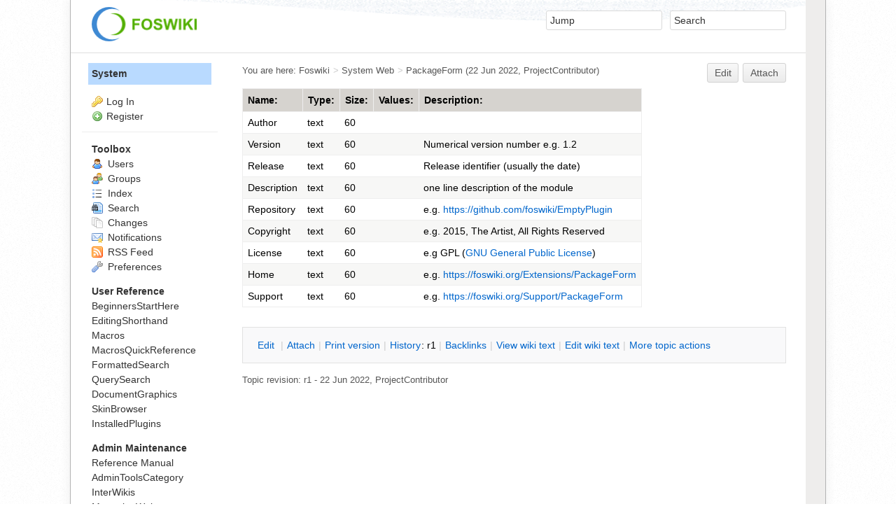

--- FILE ---
content_type: text/html; charset=utf-8
request_url: https://www.digitalmethods.net/System/PackageForm
body_size: 4666
content:
<!DOCTYPE html><html lang="en">
<head>
<title> PackageForm &lt; System &lt; Foswiki</title>
<meta http-equiv="X-UA-Compatible" content="IE=edge" />
<meta charset="utf-8" />
<meta name="viewport" content="width=device-width, initial-scale=1, maximum-scale=1.5, user-scalable=yes" />
<meta name="mobile-web-app-capable" content="yes" />
<meta name="mobile-web-app-status-bar-style" content="black-translucent" />
<meta name="apple-mobile-web-app-capable" content="yes" />
<meta name="apple-mobile-web-app-status-bar-style" content="black-translucent" />
<link rel="icon" href="/bin/../pub/System/ProjectLogos/favicon.ico" type="image/x-icon" />
<link rel="shortcut icon" href="/bin/../pub/System/ProjectLogos/favicon.ico" type="image/x-icon" />
<link rel="alternate" href="/bin/edit/System/PackageForm?t=1769809996" type="application/x-wiki" title="edit PackageForm" />
<meta name="TEXT_NUM_TOPICS" content="Number of topics:" />
<meta name="TEXT_MODIFY_SEARCH" content="Modify search" />

<link rel="alternate" type="application/rss+xml" title="RSS Feed" href="/System/WebRss" />
<base href="https://www.digitalmethods.net/System/PackageForm" /><!--[if IE]></base><![endif]-->
<link class='head SMILIESPLUGIN' rel='stylesheet' href='/bin/../pub/System/SmiliesPlugin/smilies.css' type='text/css' media='all' /><!--SMILIESPLUGIN-->
<style class='head TABLEPLUGIN_default' type="text/css" media="all">
body .foswikiTable {border-width:1px}
body .foswikiTable .tableSortIcon img {padding-left:.3em; vertical-align:text-bottom}
body .foswikiTable td {border-style:solid none; vertical-align:top}
body .foswikiTable th {border-style:none solid; vertical-align:top; background-color:#d6d3cf; color:#000000}
body .foswikiTable th a:link {color:#000000}
body .foswikiTable th a:visited {color:#000000}
body .foswikiTable th a:hover {color:#000000; background-color:#d6d3cf}
body .foswikiTable th.foswikiSortedCol {background-color:#c4c1ba}
body .foswikiTable tr.foswikiTableRowdataBg0 td {background-color:#ffffff}
body .foswikiTable tr.foswikiTableRowdataBg0 td.foswikiSortedCol {background-color:#f7f7f6}
body .foswikiTable tr.foswikiTableRowdataBg1 td {background-color:#f7f7f6}
body .foswikiTable tr.foswikiTableRowdataBg1 td.foswikiSortedCol {background-color:#f0f0ee}
</style><!--TABLEPLUGIN_default-->
<link rel='stylesheet' href='/bin/../pub/System/SkinTemplates/base.css' media='all' type='text/css' />
<link rel='stylesheet' href='/bin/../pub/System/PatternSkinTheme/layout.css' media='all' type='text/css' />
<link rel='stylesheet' href='/bin/../pub/System/PatternSkinTheme/style.css' media='all' type='text/css' />
<link rel='stylesheet' href='/bin/../pub/System/PatternSkinTheme/colors.css' media='all' type='text/css' />
<link rel='stylesheet' href='/bin/../pub/System/PatternSkinTheme/column_left.css' media='all' type='text/css' />
<link rel='stylesheet' href='/bin/../pub/System/PatternSkinTheme/variant_foswiki_noframe.css' media='all' type='text/css' />
<style type="text/css" media="all">
	/* Styles that are set using variables */
	.patternBookView .foswikiTopRow,
	.patternWebIndicator,
	.patternWebIndicator a {
		background-color:#B9DAFF;
	}
	#patternTopBarContents { background-image:url(/bin/../pub/System/PatternSkin/header5.gif); background-repeat:repeat-x;}
#patternTopBarContents { background-color:#ffffff;}
.patternBookView {
	border-color:#B9DAFF;
}
.patternPreviewPage #patternMain {
	/* uncomment to set the preview image */
	/*background-image:url("/bin/../pub/System/PreviewBackground/preview2bg.gif");*/
}
</style>
<link rel='stylesheet' href='/bin/../pub/System/PatternSkin/print.css' media='print' type='text/css' />



<script class='script JQUERYPLUGIN' src='/bin/../pub/System/JQueryPlugin/jquery-2.2.4.js'></script><!--JQUERYPLUGIN-->
<script class='script JQUERYPLUGIN::OBSERVER' src='/bin/../pub/System/JQueryPlugin/plugins/observer/observer.js?version=0.1'></script><!--JQUERYPLUGIN::OBSERVER-->
<script class='script JQUERYPLUGIN::MIGRATE' src='/bin/../pub/System/JQueryPlugin/plugins/migrate/jquery.migrate.js?version=3.4.1'></script><!--JQUERYPLUGIN::MIGRATE-->
<script class='script JQUERYPLUGIN::FOSWIKI' src='/bin/../pub/System/JQueryPlugin/plugins/foswiki/jquery.foswiki.js?version=3.10'></script><!--JQUERYPLUGIN::FOSWIKI-->
<script class='script JQUERYPLUGIN::BROWSER' src='/bin/../pub/System/JQueryPlugin/plugins/browser/jquery.browser.js?version=0.1.0'></script><!--JQUERYPLUGIN::BROWSER-->
<script class='script JQUERYPLUGIN::FOSWIKI::PREFERENCES foswikiPreferences' type='text/json'>{
   "PUBURLPATH" : "/bin/../pub",
   "SCRIPTURL" : "https://www.digitalmethods.net/bin",
   "SYSTEMWEB" : "System",
   "WIKIUSERNAME" : "Main.WikiGuest",
   "USERNAME" : "guest",
   "WEB" : "System",
   "SCRIPTURLPATH" : "/bin",
   "URLHOST" : "https://www.digitalmethods.net",
   "SCRIPTURLPATHS" : {
      "view" : ""
   },
   "COOKIEPATH" : "/",
   "NAMEFILTER" : "[\\\\\\s*?~^$@%`\"'&|<:;>\\[\\]#\\x00-\\x1f]",
   "SCRIPTSUFFIX" : "",
   "WIKINAME" : "WikiGuest",
   "TOPIC" : "PackageForm",
   "PUBURL" : "https://www.digitalmethods.net/bin/../pub",
   "SKIN" : "natedit,pattern",
   "SERVERTIME" : "30 Jan 2026 - 21:53",
   "USERSWEB" : "Main",
   "COOKIEREALM" : ""
}
</script><!--JQUERYPLUGIN::FOSWIKI::PREFERENCES-->
<script class='script JavascriptFiles/foswikiString' type="text/javascript" src="/bin/../pub/System/JavascriptFiles/foswikiString.js"></script><!--JavascriptFiles/foswikiString-->
<script class='script JavascriptFiles/foswikiForm' type="text/javascript" src="/bin/../pub/System/JavascriptFiles/foswikiForm.js"></script><!--JavascriptFiles/foswikiForm-->
<script class='script JavascriptFiles/foswikiPref' type="text/javascript" src="/bin/../pub/System/JavascriptFiles/foswikiPref.js"></script><!--JavascriptFiles/foswikiPref-->
<script class='script JavascriptFiles/strikeone' type="text/javascript" src="/bin/../pub/System/JavascriptFiles/strikeone.js"></script><!--JavascriptFiles/strikeone-->
<script class='script PatternSkin/pattern' type="text/javascript" src="/bin/../pub/System/PatternSkin/pattern.js"></script><!--PatternSkin/pattern-->
</head> 
<body class="foswikiNoJs patternViewPage foswikiHasNoChangePermission foswikiGuest">
<span id="PageTop"></span><div class="foswikiPage"><div id="patternScreen">
<div id="patternPageShadow"><div id="patternTopBar">
  <div id="patternTopBarContentsWrapper">
	 <div id="patternTopBarContents"><table border="0" cellpadding="0" cellspacing="0" style="width:100%">
<tr><td valign="middle"><span id="foswikiLogo" class="foswikiImage"><a href="https://www.digitalmethods.net/Main/WebHome"><img src="https://www.digitalmethods.net/bin/../pub/System/ProjectLogos/foswiki-logo.png" border="0" alt="Powered by Foswiki, The Free and Open Source Wiki" style="border:none;" width="150" /></a></span></td>
<td align="right" valign="top" class="patternMetaMenu">
 <ul>
<li> <form name="jumpForm" action="/System/PackageForm"><input id="jumpFormField" title="Jump" type="text" class="foswikiInputField foswikiDefaultText" name="topic" value="" size="18" /><noscript>&nbsp;<input type="submit" class="foswikiButton" size="5" name="submit" value="Jump" />&nbsp;</noscript>   </form>
</li> <li> <form name="quickSearchForm" action="/System/WebSearch"><input type="text" class="foswikiInputField foswikiDefaultText" title="Search" id="quickSearchBox" name="search" value="" size="18" /><input type="hidden" name="scope" value="all" /><input type="hidden" name="web" value="System,Digitalmethods,Dmi,Issuecrawler,Counterjihadism" /><noscript>&nbsp;<input type="submit" size="5" class="foswikiButton" name="submit" value="Search" />&nbsp;</noscript>   </form>
</li></ul> 
<p></p>
</td></tr></table></div>
  </div>
</div>
<div id="patternPage">
<div id="patternWrapper"><div id="patternOuter" class="clear">
<div id="patternFloatWrap">
<div id="patternMain"><div id="patternClearHeaderCenter"></div>
<div id="patternMainContents"><div class="patternTop clear"><span class="patternHomePath foswikiLeft"><span class="patternHomePathTitle">You are here: </span><a href="/">Foswiki</a><span class='foswikiSeparator'>&gt;</span><a href="/System/WebHome">System Web</a><span class='foswikiSeparator'>&gt;</span><a href="/System/PackageForm" title='Topic revision: 1 (22 Jun 2022 - 11:57:52)'>PackageForm</a> <span class='patternRevInfo'>(22 Jun 2022, <a href="/Main/ProjectContributor">ProjectContributor</a>)</span></span><span class="patternToolBar foswikiRight"><a class='foswikiRequiresChangePermission' href='/bin/edit/System/PackageForm?t=1769809996' rel='nofollow' title='Edit this topic text' >Edit </a><a class='foswikiRequiresChangePermission' href='/bin/attach/System/PackageForm' rel='nofollow' title='Attach an image or document to this topic'>Attach</a><span></span></span></div><div class="foswikiContentHeader"></div><div class="patternContent"><div class="foswikiTopic"><table class="foswikiTable" rules="none">
	<thead>
		<tr class="foswikiTableOdd foswikiTableRowdataBgSorted0 foswikiTableRowdataBg0">
			<th class="foswikiTableCol0 foswikiFirstCol"> <a href="/System/PackageForm?sortcol=0;table=1;up=0#sorted_table" rel="nofollow" title="Sort by this column">Name:</a> </th>
			<th class="foswikiTableCol1"> <a href="/System/PackageForm?sortcol=1;table=1;up=0#sorted_table" rel="nofollow" title="Sort by this column">Type:</a> </th>
			<th class="foswikiTableCol2"> <a href="/System/PackageForm?sortcol=2;table=1;up=0#sorted_table" rel="nofollow" title="Sort by this column">Size:</a> </th>
			<th class="foswikiTableCol3"> <a href="/System/PackageForm?sortcol=3;table=1;up=0#sorted_table" rel="nofollow" title="Sort by this column">Values:</a> </th>
			<th class="foswikiTableCol4 foswikiLastCol"> <a href="/System/PackageForm?sortcol=4;table=1;up=0#sorted_table" rel="nofollow" title="Sort by this column">Description:</a> </th>
		</tr>
	</thead>
	<tbody>
		<tr class="foswikiTableEven foswikiTableRowdataBgSorted0 foswikiTableRowdataBg0">
			<td class="foswikiTableCol0 foswikiFirstCol"> Author </td>
			<td class="foswikiTableCol1"> text </td>
			<td class="foswikiTableCol2"> 60 </td>
			<td class="foswikiTableCol3"> &nbsp; </td>
			<td class="foswikiTableCol4 foswikiLastCol"> &nbsp; </td>
		</tr>
		<tr class="foswikiTableOdd foswikiTableRowdataBgSorted1 foswikiTableRowdataBg1">
			<td class="foswikiTableCol0 foswikiFirstCol"> Version </td>
			<td class="foswikiTableCol1"> text </td>
			<td class="foswikiTableCol2"> 60 </td>
			<td class="foswikiTableCol3"> &nbsp; </td>
			<td class="foswikiTableCol4 foswikiLastCol"> Numerical version number e.g. 1.2 </td>
		</tr>
		<tr class="foswikiTableEven foswikiTableRowdataBgSorted0 foswikiTableRowdataBg0">
			<td class="foswikiTableCol0 foswikiFirstCol"> Release </td>
			<td class="foswikiTableCol1"> text </td>
			<td class="foswikiTableCol2"> 60 </td>
			<td class="foswikiTableCol3"> &nbsp; </td>
			<td class="foswikiTableCol4 foswikiLastCol"> Release identifier (usually the date) </td>
		</tr>
		<tr class="foswikiTableOdd foswikiTableRowdataBgSorted1 foswikiTableRowdataBg1">
			<td class="foswikiTableCol0 foswikiFirstCol"> Description </td>
			<td class="foswikiTableCol1"> text </td>
			<td class="foswikiTableCol2"> 60 </td>
			<td class="foswikiTableCol3"> &nbsp; </td>
			<td class="foswikiTableCol4 foswikiLastCol"> one line description of the module </td>
		</tr>
		<tr class="foswikiTableEven foswikiTableRowdataBgSorted0 foswikiTableRowdataBg0">
			<td class="foswikiTableCol0 foswikiFirstCol"> Repository </td>
			<td class="foswikiTableCol1"> text </td>
			<td class="foswikiTableCol2"> 60 </td>
			<td class="foswikiTableCol3"> &nbsp; </td>
			<td class="foswikiTableCol4 foswikiLastCol"> e.g. <a href="https://github.com/foswiki/EmptyPlugin" rel="nofollow">https://github.com/foswiki/EmptyPlugin</a> </td>
		</tr>
		<tr class="foswikiTableOdd foswikiTableRowdataBgSorted1 foswikiTableRowdataBg1">
			<td class="foswikiTableCol0 foswikiFirstCol"> Copyright </td>
			<td class="foswikiTableCol1"> text </td>
			<td class="foswikiTableCol2"> 60 </td>
			<td class="foswikiTableCol3"> &nbsp; </td>
			<td class="foswikiTableCol4 foswikiLastCol"> e.g. 2015, The Artist, All Rights Reserved </td>
		</tr>
		<tr class="foswikiTableEven foswikiTableRowdataBgSorted0 foswikiTableRowdataBg0">
			<td class="foswikiTableCol0 foswikiFirstCol"> License </td>
			<td class="foswikiTableCol1"> text </td>
			<td class="foswikiTableCol2"> 60 </td>
			<td class="foswikiTableCol3"> &nbsp; </td>
			<td class="foswikiTableCol4 foswikiLastCol"> e.g GPL (<a href="http://www.gnu.org/copyleft/gpl.html" rel="nofollow">GNU General Public License</a>) </td>
		</tr>
		<tr class="foswikiTableOdd foswikiTableRowdataBgSorted1 foswikiTableRowdataBg1">
			<td class="foswikiTableCol0 foswikiFirstCol"> Home </td>
			<td class="foswikiTableCol1"> text </td>
			<td class="foswikiTableCol2"> 60 </td>
			<td class="foswikiTableCol3"> &nbsp; </td>
			<td class="foswikiTableCol4 foswikiLastCol"> e.g. <a href="https://foswiki.org/Extensions/PackageForm">https://foswiki.org/Extensions/PackageForm</a> </td>
		</tr>
		<tr class="foswikiTableEven foswikiTableRowdataBgSorted0 foswikiTableRowdataBg0">
			<td class="foswikiTableCol0 foswikiFirstCol foswikiLast"> Support </td>
			<td class="foswikiTableCol1 foswikiLast"> text </td>
			<td class="foswikiTableCol2 foswikiLast"> 60 </td>
			<td class="foswikiTableCol3 foswikiLast"> &nbsp; </td>
			<td class="foswikiTableCol4 foswikiLastCol foswikiLast"> e.g. <a href="https://foswiki.org/Support/PackageForm">https://foswiki.org/Support/PackageForm</a> </td>
		</tr>
	</tbody></table> </div>
<div class="foswikiContentFooter"></div><div class="foswikiFormSteps"><div class="patternTopicActions foswikiFormStep"><span class="patternActionButtons"><a class='foswikiRequiresChangePermission' href='/bin/edit/System/PackageForm?t=1769809996' rel='nofollow' title='Edit this topic text' accesskey='e'><span class='foswikiAccessKey'>E</span>dit </a><span class='foswikiSeparator'>&nbsp;|&nbsp;</span><a class='foswikiRequiresChangePermission' href='/bin/attach/System/PackageForm' rel='nofollow' title='Attach an image or document to this topic' accesskey='a'><span class='foswikiAccessKey'>A</span>ttach</a><span class='foswikiSeparator'>&nbsp;|&nbsp;</span><span><a href='/System/PackageForm?cover=print;' rel='nofollow' title='Printable version of this topic' accesskey='p'><span class='foswikiAccessKey'>P</span>rint version</a></span><span class='foswikiSeparator'>&nbsp;|&nbsp;</span><span><a class='foswikiRequiresChangePermission' href='/bin/oops/System/PackageForm?template=oopshistory' rel='nofollow' title='View complete topic history' accesskey='h'><span class='foswikiAccessKey'>H</span>istory</a>: r1</span><span class='foswikiSeparator'>&nbsp;|&nbsp;</span><span><a href='/System/PackageForm?template=backlinksweb' rel='nofollow' title='Search the System Web for topics that link to here' accesskey='b'><span class='foswikiAccessKey'>B</span>acklinks</a></span><span class='foswikiSeparator'>&nbsp;|&nbsp;</span><span><a href='/System/PackageForm?raw=on' rel='nofollow' title='View without formatting' accesskey='v'><span class='foswikiAccessKey'>V</span>iew wiki text</a></span><span class='foswikiSeparator'>&nbsp;|&nbsp;</span><a class='foswikiRequiresChangePermission' href='/bin/edit/System/PackageForm?t=1769809996;nowysiwyg=1' rel='nofollow' title='Edit Wiki text' accesskey='w'>Edit <span class='foswikiAccessKey'>w</span>iki text</a><span class='foswikiSeparator'>&nbsp;|&nbsp;</span><span><a href='/System/PackageForm?template=more&amp;maxrev=1&amp;currrev=1' rel='nofollow' title='Delete or rename this topic; set parent topic; view and compare revisions' accesskey='m'><span class='foswikiAccessKey'>M</span>ore topic actions</a></span></span></div></div></div><div class="patternInfo"><span class="patternRevInfo">Topic revision: r1 - 22 Jun 2022, <a href="/Main/ProjectContributor">ProjectContributor</a></span></div>
</div>
</div><div id="patternSideBar"><div id="patternClearHeaderLeft"></div>
<div id="patternSideBarContents"><div class="patternWebIndicator">
<a href='/System/WebHome'>System</a>
</div>
<div class="patternLeftBarPersonal">
<ul id="patternLeftBarUserActions">
<li class='patternLogIn'><img src='/bin/../pub/System/FamFamFamSilkIcons/key.png' class='foswikiIcon jqIcon key'  alt='key'  width='16'  /><a href="/bin/login?foswiki_origin=GET%2cview%2c/bin/view/System/PackageForm">Log In</a></li> <li><img src='/bin/../pub/System/FamFamFamSilkIcons/add.png' class='foswikiIcon jqIcon add'  alt='add'  width='16'  /><a href="/System/UserRegistration">Register</a></li></ul>
</div>
<p></p>
<p></p> <ul>
<li> <strong>Toolbox</strong>
</li> <li> <a href="/Main/WikiUsers"> <span class='foswikiIcon'><img src='/bin/../pub/System/DocumentGraphics/person.png' width='16' height='16' alt='person' /></span> Users</a>
</li> <li> <a href="/Main/WikiGroups"> <span class='foswikiIcon'><img src='/bin/../pub/System/DocumentGraphics/group.png' width='16' height='16' alt='group' /></span> Groups</a>
</li> <li> <a href="/System/WebTopicList"> <span class='foswikiIcon'><img src='/bin/../pub/System/DocumentGraphics/index.png' width='16' height='16' alt='index' /></span> Index</a>
</li> <li> <a href="/System/WebSearch"> <span class='foswikiIcon'><img src='/bin/../pub/System/DocumentGraphics/searchtopic.png' width='16' height='16' alt='searchtopic' /></span> Search</a>
</li> <li> <a href="/System/WebChanges"> <span class='foswikiIcon'><img src='/bin/../pub/System/DocumentGraphics/changes.png' width='16' height='16' alt='changes' /></span> Changes</a>
</li> <li> <a href="/System/WebNotify"> <span class='foswikiIcon'><img src='/bin/../pub/System/DocumentGraphics/notify.png' width='16' height='16' alt='notify' /></span> Notifications</a>
</li> <li> <a href="/System/WebRss"> <span class='foswikiIcon'><img src='/bin/../pub/System/DocumentGraphics/feed.png' width='16' height='16' alt='feed' /></span> RSS Feed</a> 
</li> <li> <a href="/System/WebPreferences"> <span class='foswikiIcon'><img src='/bin/../pub/System/DocumentGraphics/wrench.png' width='16' height='16' alt='wrench' /></span> Preferences</a>
</li></ul> 
<p></p> <ul>
<li> <b>User Reference</b>
</li> <li> <a href="/System/BeginnersStartHere">BeginnersStartHere</a>
</li> <li> <a href="/System/EditingShorthand">EditingShorthand</a>
</li> <li> <a href="/System/Macros">Macros</a>
</li> <li> <a href="/System/MacrosQuickReference">MacrosQuickReference</a>
</li> <li> <a href="/System/FormattedSearch">FormattedSearch</a>
</li> <li> <a href="/System/QuerySearch">QuerySearch</a>
</li> <li> <a href="/System/DocumentGraphics">DocumentGraphics</a>
</li> <li> <a href="/System/SkinBrowser">SkinBrowser</a>
</li> <li> <a href="/System/InstalledPlugins">InstalledPlugins</a>
</li></ul> 
<p></p> <ul>
<li> <b>Admin Maintenance</b>
</li> <li> <a href="/System/ReferenceManual">Reference Manual</a>
</li> <li> <a href="/System/AdminToolsCategory">AdminToolsCategory</a>
</li> <li> <a href="/System/InterWikis">InterWikis</a>
</li> <li> <a href="/System/ManagingWebs">ManagingWebs</a>
</li> <li> <a href="/System/SiteTools">SiteTools</a>
</li> <li> <a href="/System/DefaultPreferences">DefaultPreferences</a>
</li> <li> <a href="/System/WebPreferences">WebPreferences</a>
</li></ul> 
<p></p> <ul>
<li> <b>Categories</b>
</li> <li> <a href="/System/AdminDocumentationCategory">AdminDocumentationCategory</a>
</li> <li> <a href="/System/AdminToolsCategory">AdminToolsCategory</a>
</li> <li> <a href="/System/DeveloperDocumentationCategory">DeveloperDocumentationCategory</a>
</li> <li> <a href="/System/UserDocumentationCategory">UserDocumentationCategory</a>
</li> <li> <a href="/System/UserToolsCategory">UserToolsCategory</a>
</li></ul> 
<p></p>
<p></p>
<p></p> <ul>
<li> <strong>Webs</strong>
</li> <li> <span style="white-space:nowrap"><a href="/CounterJihadism/WebHome"><img src="https://www.digitalmethods.net/bin/../pub/System/DocumentGraphics/web-bg.png" border="0" alt="" width="16" height="16" style="background-color:#efefef" />&nbsp;CounterJihadism</a></span>
</li> <li> <span style="white-space:nowrap"><a href="/Digitalmethods/WebHome"><img src="https://www.digitalmethods.net/bin/../pub/System/DocumentGraphics/web-bg.png" border="0" alt="" width="16" height="16" style="background-color:#8C90D9" />&nbsp;Digitalmethods</a></span>
</li> <li> <span style="white-space:nowrap"><a href="/Dmi/WebHome"><img src="https://www.digitalmethods.net/bin/../pub/System/DocumentGraphics/web-bg.png" border="0" alt="" width="16" height="16" style="background-color:#C975D1" />&nbsp;Dmi</a></span>
</li> <li> <span style="white-space:nowrap"><a href="/Imap/WebHome"><img src="https://www.digitalmethods.net/bin/../pub/System/DocumentGraphics/web-bg.png" border="0" alt="" width="16" height="16" style="background-color:#efefef" />&nbsp;Imap</a></span>
</li> <li> <span style="white-space:nowrap"><a href="/Issuecrawler/WebHome"><img src="https://www.digitalmethods.net/bin/../pub/System/DocumentGraphics/web-bg.png" border="0" alt="" width="16" height="16" style="background-color:#868BD7" />&nbsp;Issuecrawler</a></span>
</li> <li> <span style="white-space:nowrap"><a href="/Issuescraper/WebHome"><img src="https://www.digitalmethods.net/bin/../pub/System/DocumentGraphics/web-bg.png" border="0" alt="" width="16" height="16" style="background-color:#88D071" />&nbsp;Issuescraper</a></span>
</li> <li> <span style="white-space:nowrap"><a href="/Sandbox/WebHome"><img src="https://www.digitalmethods.net/bin/../pub/System/DocumentGraphics/web-bg.png" border="0" alt="" width="16" height="16" style="background-color:#FFD8AA" />&nbsp;Sandbox</a></span>
</li> <li> <span style="white-space:nowrap"><a href="/System/WebHome"><img src="https://www.digitalmethods.net/bin/../pub/System/DocumentGraphics/web-bg.png" border="0" alt="" width="16" height="16" style="background-color:#B9DAFF" />&nbsp;System</a></span>
</li></ul> 
<p></p>
</div></div>
</div>
</div></div><div id="patternBottomBar"><div id="patternBottomBarContents"><div id="patternWebBottomBar"><span class="foswikiRight"> <a href="http://foswiki.org/"><img src="/bin/../pub/System/ProjectLogos/foswiki-badge.png" height="42" alt="This site is powered by Foswiki" title="This site is powered by Foswiki" /></a></span>Copyright &copy; by the contributing authors. All material on this site is the property of the contributing authors. <br /> Ideas, requests, problems regarding Foswiki? <a href='mailto:postmaster@digitalmethods.net?subject=Foswiki%20Feedback%20on%20System.PackageForm'>Send feedback</a> </div></div></div>
</div>
</div>
</div>
</div></body></html>